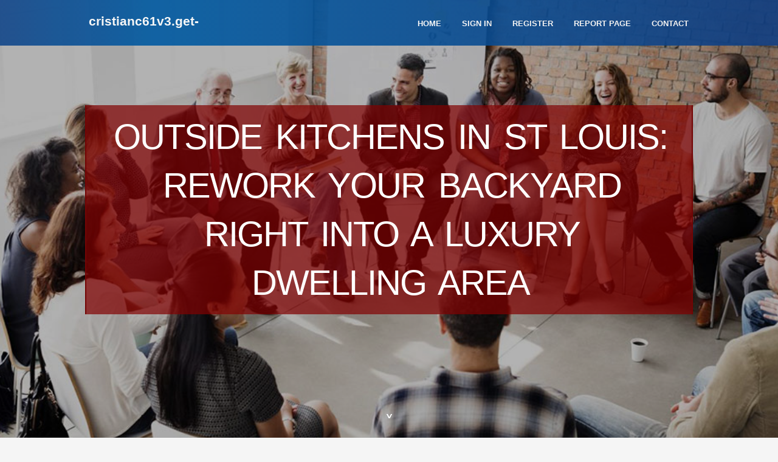

--- FILE ---
content_type: text/html; charset=UTF-8
request_url: https://cristianc61v3.get-blogging.com/
body_size: 4059
content:
<!DOCTYPE html>
<!--[if IE 8]><html class="lt-ie10 lt-ie9 no-js" prefix="og: https://ogp.me/ns#" lang="en"><![endif]-->
<!--[if IE 9]><html class="lt-ie10 no-js" prefix="og: https://ogp.me/ns#" lang="en"><![endif]-->
<!--[if gt IE 9]><!--><html class="no-js" prefix="og: https://ogp.me/ns#" lang="en"><!--<![endif]-->
<head>
<meta charset="utf-8"><meta http-equiv="X-UA-Compatible" content="IE=edge,chrome=1">
<title>Outside Kitchens in St Louis: Rework Your Backyard right into a Luxury Dwelling Area - homepage</title>
<meta name="viewport" content="width=device-width,initial-scale=1,viewport-fit=cover">
<meta name="msapplication-tap-highlight" content="no">
<link href="https://cloud.get-blogging.com/blog/cdn/style.css" rel="stylesheet">
<meta name="generator" content="get-blogging.com">
<meta name="format-detection" content="telephone=no">
<meta property="og:url" content="https://cristianc61v3.get-blogging.com/">
<meta property="og:title" content="Outside Kitchens in St Louis: Rework Your Backyard right into a Luxury Dwelling Area - homepage">
<meta property="og:type" content="article">
<meta property="og:description" content="Outside Kitchens in St Louis: Rework Your Backyard right into a Luxury Dwelling Area - homepage">
<meta property="og:site_name" content="get-blogging.com">
<meta property="og:image" content="https://cloud.get-blogging.com/blog/images/img10.jpg">
<link rel="canonical" href="https://cristianc61v3.get-blogging.com/" />
<link href="https://cloud.get-blogging.com/favicon.ico" rel="shortcut icon" />
</head>
<body class="layout-01 wtf-homepage">
<div class="wnd-page color-red">

<div id="wrapper">

<header id="header">
<div id="layout-section" class="section header header-01 cf design-01 section-media">
<div class="nav-line initial-state cf wnd-fixed">
<div class="section-inner">
<div class="logo logo-default wnd-font-size-90 proxima-nova">
<div class="logo-content">
<div class="text-content-outer"><span class="text-content"><a class="blog_home_link" href="https://cristianc61v3.get-blogging.com"><strong>cristianc61v3.get-blogging.com</strong></a></span>
</div></div></div>

<nav id="menu" role="navigation"><div class="menu-not-loaded">

<ul class="level-1"><li class="wnd-active wnd-homepage">
<li><a href="https://get-blogging.com"><span>Home</span></a></li>
<li><a href="https://get-blogging.com/sign-in"><span>Sign In</span></a></li>
<li><a href="https://get-blogging.com/register"><span>Register</span></a></li>
<li><a href="https://get-blogging.com/report"><span>Report page</span></a></li>
<li><a href="https://get-blogging.com/contact"><span>Contact</span></a></li>
</ul><span class="more-text">More</span>
</div>
</nav>
  <span style="width:100px; display:none; height:100px; "><a href="https://get-blogging.com/new-posts?1">1</a><a href="https://get-blogging.com/new-posts?2">2</a><a href="https://get-blogging.com/new-posts?3">3</a><a href="https://get-blogging.com/new-posts?4">4</a><a href="https://get-blogging.com/new-posts?5">5</a></span>

<div id="menu-mobile" class="hidden"><a href="#" id="menu-submit"><span></span>Menu</a></div>

</div>
</div>

</div>
</header>
<main id="main" class="cf" role="main">
<div class="section-wrapper cf">
<div class="section-wrapper-content cf"><div class="section header header-01 cf design-01 section-media wnd-background-image">
<div class="section-bg">
<div class="section-bg-layer wnd-background-image  bgpos-top-center bgatt-scroll" style="background-image:url('https://cloud.get-blogging.com/blog/images/img10.jpg')"></div>
<div class="section-bg-layer section-bg-overlay overlay-black-light"></div>
</div>

<div class="header-content cf">
<div class="header-claim">
<div class="claim-content">
<div class="claim-inner">
<div class="section-inner">
<h1><span class="styled-inline-text claim-borders playfair-display"><span><span>OUTSIDE KITCHENS IN ST LOUIS: REWORK YOUR BACKYARD RIGHT INTO A LUXURY DWELLING AREA</span></span></span></h1>
</div></div></div></div>

<a href="" class="more"></a>

</div>
<div class="header-gradient"></div>
</div><section class="section default-01 design-01 section-white"><div class="section-bg">
<div class="section-bg-layer">

</div>
<div class="section-bg-layer section-bg-overlay"></div>
</div>
<div class="section-inner">
<div class="content cf">
<div>
<div class="column-wrapper cf">
<div><div class="column-content pr" style="width:100%;">
<div><div class="text cf design-01">

<style>
.single .entry-meta {
	padding-top: 0px;
}
.single .entry-header .entry-title {
    margin-bottom: 0px;
}

.entry-meta {
	border-top: 0px !Important;
}

.entry-title {
	font-size:23px !Important;
}
</style>
        
<article class="post-4 post type-post status-publish format-standard hentry category-uncategorized">
  <header class="entry-header">
    <h2 class="entry-title"><a href="/39537500/outside-kitchens-in-st-louis-rework-your-backyard-right-into-a-luxury-dwelling-area" rel="bookmark">Outside Kitchens in St Louis: Rework Your Backyard right into a Luxury Dwelling Area</a></h2>
    <div class="entry-meta">
    <span class="posted-on"><i aria-hidden="true" class="fa fa-clock-o"></i>
    	<a href="#" rel="bookmark"><time class="entry-date published updated">December 18, 2025</time></a>
    </span>
      <span class="meta-cate">Category: <a href="/">Blog</a></span> </div>
  </header>
  <div class="entry-content">
    <p>Out of doors residing is now more than a development—it’s a Life style. In St Louis, homeowners are progressively investing in out of doors kitchens to extend their dwelling Room, improve assets price, and enjoy unforgettable gatherings 12 months-round. Whether you visualize a simple grilling station or a totally equipped out of doors culinary </p>
  </div>
  
  <div class="entry-more"> <a href="/39537500/outside-kitchens-in-st-louis-rework-your-backyard-right-into-a-luxury-dwelling-area" class="btn btn-theme-primary">read more<i aria-hidden="true" class="fa fa-chevron-right"></i></a> </div>
</article>

<hr style="margin-top:40px;">
        
<article class="post-4 post type-post status-publish format-standard hentry category-uncategorized">
  <header class="entry-header">
    <h2 class="entry-title"><a href="/39071951/orbis-conservation-offers-exceptional-craftsmanship" rel="bookmark">Orbis Conservation offers exceptional craftsmanship</a></h2>
    <div class="entry-meta">
    <span class="posted-on"><i aria-hidden="true" class="fa fa-clock-o"></i>
    	<a href="#" rel="bookmark"><time class="entry-date published updated">November 20, 2025</time></a>
    </span>
      <span class="meta-cate">Category: <a href="/">Blog</a></span> </div>
  </header>
  <div class="entry-content">
    <p>Welcome to Orbis Conservation, a reliable wonderful artwork restoration firm situated in London, specialising while in the meticulous treatment and revival of treasured objects. Our pro team supplies comprehensive services, which include furnishings restoration, wonderful arts restoration, and antique restoration, making sure every piece is handled</p>
  </div>
  
  <div class="entry-more"> <a href="/39071951/orbis-conservation-offers-exceptional-craftsmanship" class="btn btn-theme-primary">read more<i aria-hidden="true" class="fa fa-chevron-right"></i></a> </div>
</article>

<hr style="margin-top:40px;">
        
<article class="post-4 post type-post status-publish format-standard hentry category-uncategorized">
  <header class="entry-header">
    <h2 class="entry-title"><a href="/36931034/non-warrantable-condo-loans-florida-fundamentals-explained" rel="bookmark">non-warrantable condo loans florida Fundamentals Explained</a></h2>
    <div class="entry-meta">
    <span class="posted-on"><i aria-hidden="true" class="fa fa-clock-o"></i>
    	<a href="#" rel="bookmark"><time class="entry-date published updated">July 22, 2025</time></a>
    </span>
      <span class="meta-cate">Category: <a href="/">Blog</a></span> </div>
  </header>
  <div class="entry-content">
    <p>17 Do the task authorized documents consist of any limits on sale which might limit the totally free transferability of title?北海道七飯町大沼周辺であなたのおすすめする一押しのホテルはどこですか？ 大沼は、豊かな自然と美しい湖が広がる風光明媚なエリアで、アウトドアアクティビテ�</p>
  </div>
  
  <div class="entry-more"> <a href="/36931034/non-warrantable-condo-loans-florida-fundamentals-explained" class="btn btn-theme-primary">read more<i aria-hidden="true" class="fa fa-chevron-right"></i></a> </div>
</article>

<hr style="margin-top:40px;">
        
<article class="post-4 post type-post status-publish format-standard hentry category-uncategorized">
  <header class="entry-header">
    <h2 class="entry-title"><a href="/36684359/major-it-corporation-in-milton-keynes-your-local-engineering-spouse" rel="bookmark">Major IT Corporation in Milton Keynes: Your Local Engineering Spouse</a></h2>
    <div class="entry-meta">
    <span class="posted-on"><i aria-hidden="true" class="fa fa-clock-o"></i>
    	<a href="#" rel="bookmark"><time class="entry-date published updated">July 9, 2025</time></a>
    </span>
      <span class="meta-cate">Category: <a href="/">Blog</a></span> </div>
  </header>
  <div class="entry-content">
    <p>Top IT Corporation in Milton Keynes: Your neighborhood Technology Husband or wifeAre you looking for a reliable IT enterprise in Milton Keynes? Irrespective of whether you are a tiny startup or an established organization, obtaining the correct IT assistance will make all the real difference in driving progress, ensuring protection, and retaining y</p>
  </div>
  
  <div class="entry-more"> <a href="/36684359/major-it-corporation-in-milton-keynes-your-local-engineering-spouse" class="btn btn-theme-primary">read more<i aria-hidden="true" class="fa fa-chevron-right"></i></a> </div>
</article>

<hr style="margin-top:40px;">

<div style="display:none" ><a href="https://kaleizyp798227.get-blogging.com/40002446/selecting-perfect-gifts-for-women">1</a><a href="https://minabing397971.get-blogging.com/40002445/white-glove-deliveries-in-new-york-city">2</a><a href="https://anitavakd186564.get-blogging.com/40002444/provide-you-with-titles-related-to-sexually-explicit-content">3</a><a href="https://lorircle220427.get-blogging.com/40002443/dive-into-babu888-your-gateway-to-thrilling-online-casino-games">4</a><a href="https://miloxzyv405051.get-blogging.com/40002442/">5</a><a href="https://austroporno62728.get-blogging.com/40002441/hei-szlig-es-fotzenluder-wird-einem-rudel-kerle-unbarmherzig-gefickt">6</a><a href="https://theojcum621236.get-blogging.com/40002440/budget-friendly-rubbish-removals-northern-beaches-without-jeopardizing-quality">7</a><a href="https://buypathofexile2boosting57529.get-blogging.com/40002439/a-secret-weapon-for-buy-path-of-exile-2-boosting">8</a><a href="https://leaqjsn865895.get-blogging.com/40002438/south-florida-s-best-rated-boat-guided-tours-breathtaking-voyages">9</a><a href="https://luluvwir449052.get-blogging.com/40002437/top-kratom-suppliers-to-explore-in-2026">10</a><a href="https://stephenvbbwr.get-blogging.com/40002436/mrt-map-1-2m-67">11</a><a href="https://adreaikfu221668.get-blogging.com/40002435/sua-plataforma-de-esportes-ao-vivo">12</a><a href="https://jonasudiu016565.get-blogging.com/40002434/discover-more-now">13</a><a href="https://fernandoehjqp.get-blogging.com/40002433/some-known-facts-about-methods-to-rank-videos-on-youtube">14</a><a href="https://declanhifc237161.get-blogging.com/40002432/jingjai-a-journey-through-thai-folklore">15</a></div>
</div></div></div></div></div></div></div></div>
</section>
</div></div>

</main>
<footer id="footer" class="cf">
<div class="section-wrapper cf">
<div class="section-wrapper-content cf"><div class="section footer-01 design-01 section-white">
<div class="section-bg">
<div class="section-bg-layer">
</div>
<div class="section-bg-layer section-bg-overlay"></div>
</div>

    

<div class="footer-line">
<div class="section-inner">
<div class="footer-texts">
<div class="copyright cf">
<div class="copyright-content">
<span class="inline-text">
<span>© 2026&nbsp;All rights reserved</span>
</span>
</div>
</div>
<div class="system-footer cf">
<div class="system-footer-content"><div class="sf">
<div class="sf-content">Powered by <a href="https://get-blogging.com" rel="nofollow" target="_blank">get-blogging.com</a></div>
</div></div>
</div>
</div>
<div class="lang-select cf">
</div></div></div></div></div></div>

</footer>
</div>
</div>
<div id="fe_footer">
<div id="fe_footer_left"><a href="https://get-blogging.com/register" target="_blank">Make a website for free</a></div><a id="fe_footer_right" href="https://get-blogging.com/sign-in" target="_blank">Webiste Login</a><span style="display: none;"><a href="https://get-blogging.com/forum">forum</a></span>
</div>
<script defer src="https://static.cloudflareinsights.com/beacon.min.js/vcd15cbe7772f49c399c6a5babf22c1241717689176015" integrity="sha512-ZpsOmlRQV6y907TI0dKBHq9Md29nnaEIPlkf84rnaERnq6zvWvPUqr2ft8M1aS28oN72PdrCzSjY4U6VaAw1EQ==" data-cf-beacon='{"version":"2024.11.0","token":"db113948e42d4a3b8f16cbce86700e52","r":1,"server_timing":{"name":{"cfCacheStatus":true,"cfEdge":true,"cfExtPri":true,"cfL4":true,"cfOrigin":true,"cfSpeedBrain":true},"location_startswith":null}}' crossorigin="anonymous"></script>
</body>
</html>